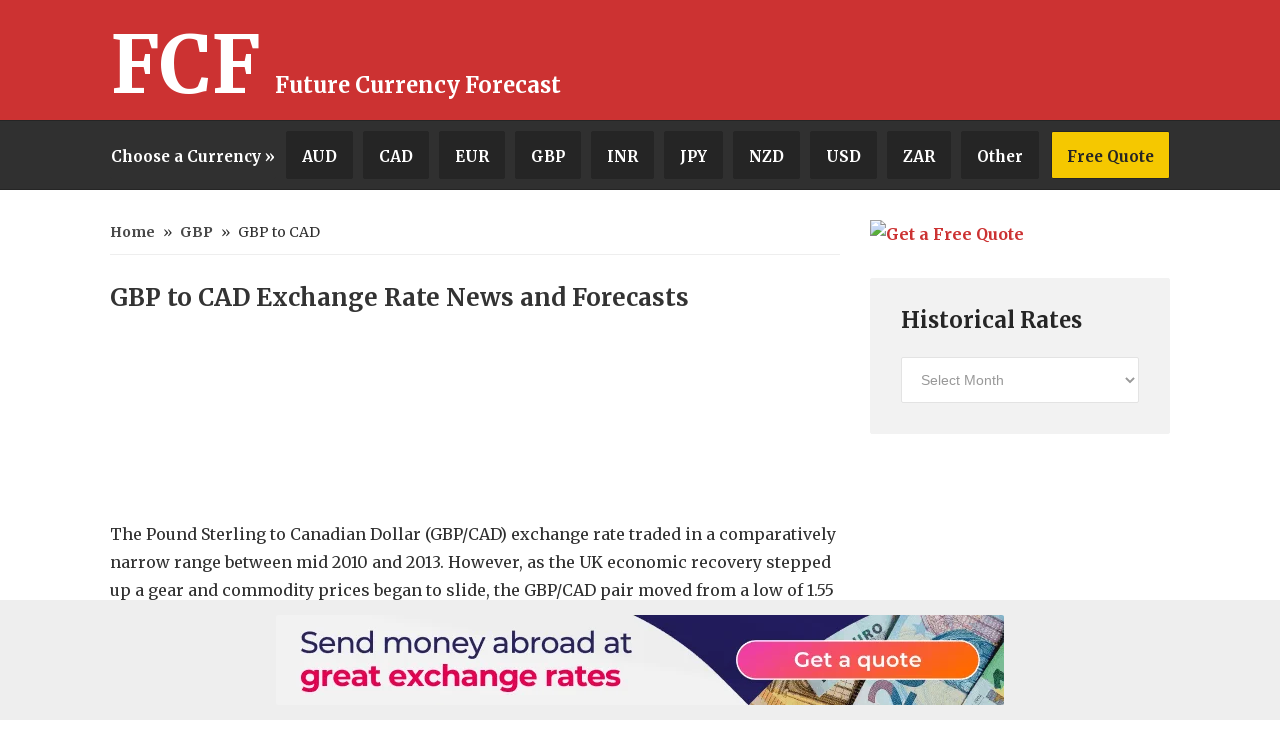

--- FILE ---
content_type: text/html; charset=UTF-8
request_url: https://www.futurecurrencyforecast.com/news/gbp/gbp-cad
body_size: 11940
content:

<!doctype html>
<html lang="en-GB">

<head>
	<meta http-equiv="Content-Type" content="text/html; charset=utf-8" />
	<meta http-equiv="X-UA-Compatible" content="IE=edge" />
	<meta charset="UTF-8">
	<meta name="viewport" content="width=device-width, initial-scale=1">
	<title>GBP to CAD &raquo;  Future Currency Forecast</title>
	<link href='//fonts.googleapis.com/css?family=Merriweather:400,300,700' rel='stylesheet' type='text/css'>
	<link rel="shortcut icon" href="https://www.futurecurrencyforecast.com/wp-content/themes/fcf/favicon.ico" type="image/x-icon" />
	<link rel="pingback" href="https://www.futurecurrencyforecast.com/xmlrpc.php" />
	<meta name='robots' content='max-image-preview:large' />
<link rel="alternate" type="application/rss+xml" title="Future Currency Forecast &raquo; Feed" href="https://www.futurecurrencyforecast.com/feed" />
<link rel="alternate" type="application/rss+xml" title="Future Currency Forecast &raquo; Comments Feed" href="https://www.futurecurrencyforecast.com/comments/feed" />
<link rel="alternate" type="application/rss+xml" title="Future Currency Forecast &raquo; GBP to CAD Category Feed" href="https://www.futurecurrencyforecast.com/news/gbp/gbp-cad/feed" />
<script type="text/javascript">
window._wpemojiSettings = {"baseUrl":"https:\/\/s.w.org\/images\/core\/emoji\/14.0.0\/72x72\/","ext":".png","svgUrl":"https:\/\/s.w.org\/images\/core\/emoji\/14.0.0\/svg\/","svgExt":".svg","source":{"concatemoji":"https:\/\/www.futurecurrencyforecast.com\/wp-includes\/js\/wp-emoji-release.min.js?ver=6.3.7"}};
/*! This file is auto-generated */
!function(i,n){var o,s,e;function c(e){try{var t={supportTests:e,timestamp:(new Date).valueOf()};sessionStorage.setItem(o,JSON.stringify(t))}catch(e){}}function p(e,t,n){e.clearRect(0,0,e.canvas.width,e.canvas.height),e.fillText(t,0,0);var t=new Uint32Array(e.getImageData(0,0,e.canvas.width,e.canvas.height).data),r=(e.clearRect(0,0,e.canvas.width,e.canvas.height),e.fillText(n,0,0),new Uint32Array(e.getImageData(0,0,e.canvas.width,e.canvas.height).data));return t.every(function(e,t){return e===r[t]})}function u(e,t,n){switch(t){case"flag":return n(e,"\ud83c\udff3\ufe0f\u200d\u26a7\ufe0f","\ud83c\udff3\ufe0f\u200b\u26a7\ufe0f")?!1:!n(e,"\ud83c\uddfa\ud83c\uddf3","\ud83c\uddfa\u200b\ud83c\uddf3")&&!n(e,"\ud83c\udff4\udb40\udc67\udb40\udc62\udb40\udc65\udb40\udc6e\udb40\udc67\udb40\udc7f","\ud83c\udff4\u200b\udb40\udc67\u200b\udb40\udc62\u200b\udb40\udc65\u200b\udb40\udc6e\u200b\udb40\udc67\u200b\udb40\udc7f");case"emoji":return!n(e,"\ud83e\udef1\ud83c\udffb\u200d\ud83e\udef2\ud83c\udfff","\ud83e\udef1\ud83c\udffb\u200b\ud83e\udef2\ud83c\udfff")}return!1}function f(e,t,n){var r="undefined"!=typeof WorkerGlobalScope&&self instanceof WorkerGlobalScope?new OffscreenCanvas(300,150):i.createElement("canvas"),a=r.getContext("2d",{willReadFrequently:!0}),o=(a.textBaseline="top",a.font="600 32px Arial",{});return e.forEach(function(e){o[e]=t(a,e,n)}),o}function t(e){var t=i.createElement("script");t.src=e,t.defer=!0,i.head.appendChild(t)}"undefined"!=typeof Promise&&(o="wpEmojiSettingsSupports",s=["flag","emoji"],n.supports={everything:!0,everythingExceptFlag:!0},e=new Promise(function(e){i.addEventListener("DOMContentLoaded",e,{once:!0})}),new Promise(function(t){var n=function(){try{var e=JSON.parse(sessionStorage.getItem(o));if("object"==typeof e&&"number"==typeof e.timestamp&&(new Date).valueOf()<e.timestamp+604800&&"object"==typeof e.supportTests)return e.supportTests}catch(e){}return null}();if(!n){if("undefined"!=typeof Worker&&"undefined"!=typeof OffscreenCanvas&&"undefined"!=typeof URL&&URL.createObjectURL&&"undefined"!=typeof Blob)try{var e="postMessage("+f.toString()+"("+[JSON.stringify(s),u.toString(),p.toString()].join(",")+"));",r=new Blob([e],{type:"text/javascript"}),a=new Worker(URL.createObjectURL(r),{name:"wpTestEmojiSupports"});return void(a.onmessage=function(e){c(n=e.data),a.terminate(),t(n)})}catch(e){}c(n=f(s,u,p))}t(n)}).then(function(e){for(var t in e)n.supports[t]=e[t],n.supports.everything=n.supports.everything&&n.supports[t],"flag"!==t&&(n.supports.everythingExceptFlag=n.supports.everythingExceptFlag&&n.supports[t]);n.supports.everythingExceptFlag=n.supports.everythingExceptFlag&&!n.supports.flag,n.DOMReady=!1,n.readyCallback=function(){n.DOMReady=!0}}).then(function(){return e}).then(function(){var e;n.supports.everything||(n.readyCallback(),(e=n.source||{}).concatemoji?t(e.concatemoji):e.wpemoji&&e.twemoji&&(t(e.twemoji),t(e.wpemoji)))}))}((window,document),window._wpemojiSettings);
</script>
<style type="text/css">
img.wp-smiley,
img.emoji {
	display: inline !important;
	border: none !important;
	box-shadow: none !important;
	height: 1em !important;
	width: 1em !important;
	margin: 0 0.07em !important;
	vertical-align: -0.1em !important;
	background: none !important;
	padding: 0 !important;
}
</style>
	<link rel='stylesheet' id='wp-block-library-css' href='https://www.futurecurrencyforecast.com/wp-includes/css/dist/block-library/style.min.css?ver=6.3.7' type='text/css' media='all' />
<style id='classic-theme-styles-inline-css' type='text/css'>
/*! This file is auto-generated */
.wp-block-button__link{color:#fff;background-color:#32373c;border-radius:9999px;box-shadow:none;text-decoration:none;padding:calc(.667em + 2px) calc(1.333em + 2px);font-size:1.125em}.wp-block-file__button{background:#32373c;color:#fff;text-decoration:none}
</style>
<style id='global-styles-inline-css' type='text/css'>
body{--wp--preset--color--black: #000000;--wp--preset--color--cyan-bluish-gray: #abb8c3;--wp--preset--color--white: #ffffff;--wp--preset--color--pale-pink: #f78da7;--wp--preset--color--vivid-red: #cf2e2e;--wp--preset--color--luminous-vivid-orange: #ff6900;--wp--preset--color--luminous-vivid-amber: #fcb900;--wp--preset--color--light-green-cyan: #7bdcb5;--wp--preset--color--vivid-green-cyan: #00d084;--wp--preset--color--pale-cyan-blue: #8ed1fc;--wp--preset--color--vivid-cyan-blue: #0693e3;--wp--preset--color--vivid-purple: #9b51e0;--wp--preset--gradient--vivid-cyan-blue-to-vivid-purple: linear-gradient(135deg,rgba(6,147,227,1) 0%,rgb(155,81,224) 100%);--wp--preset--gradient--light-green-cyan-to-vivid-green-cyan: linear-gradient(135deg,rgb(122,220,180) 0%,rgb(0,208,130) 100%);--wp--preset--gradient--luminous-vivid-amber-to-luminous-vivid-orange: linear-gradient(135deg,rgba(252,185,0,1) 0%,rgba(255,105,0,1) 100%);--wp--preset--gradient--luminous-vivid-orange-to-vivid-red: linear-gradient(135deg,rgba(255,105,0,1) 0%,rgb(207,46,46) 100%);--wp--preset--gradient--very-light-gray-to-cyan-bluish-gray: linear-gradient(135deg,rgb(238,238,238) 0%,rgb(169,184,195) 100%);--wp--preset--gradient--cool-to-warm-spectrum: linear-gradient(135deg,rgb(74,234,220) 0%,rgb(151,120,209) 20%,rgb(207,42,186) 40%,rgb(238,44,130) 60%,rgb(251,105,98) 80%,rgb(254,248,76) 100%);--wp--preset--gradient--blush-light-purple: linear-gradient(135deg,rgb(255,206,236) 0%,rgb(152,150,240) 100%);--wp--preset--gradient--blush-bordeaux: linear-gradient(135deg,rgb(254,205,165) 0%,rgb(254,45,45) 50%,rgb(107,0,62) 100%);--wp--preset--gradient--luminous-dusk: linear-gradient(135deg,rgb(255,203,112) 0%,rgb(199,81,192) 50%,rgb(65,88,208) 100%);--wp--preset--gradient--pale-ocean: linear-gradient(135deg,rgb(255,245,203) 0%,rgb(182,227,212) 50%,rgb(51,167,181) 100%);--wp--preset--gradient--electric-grass: linear-gradient(135deg,rgb(202,248,128) 0%,rgb(113,206,126) 100%);--wp--preset--gradient--midnight: linear-gradient(135deg,rgb(2,3,129) 0%,rgb(40,116,252) 100%);--wp--preset--font-size--small: 13px;--wp--preset--font-size--medium: 20px;--wp--preset--font-size--large: 36px;--wp--preset--font-size--x-large: 42px;--wp--preset--spacing--20: 0.44rem;--wp--preset--spacing--30: 0.67rem;--wp--preset--spacing--40: 1rem;--wp--preset--spacing--50: 1.5rem;--wp--preset--spacing--60: 2.25rem;--wp--preset--spacing--70: 3.38rem;--wp--preset--spacing--80: 5.06rem;--wp--preset--shadow--natural: 6px 6px 9px rgba(0, 0, 0, 0.2);--wp--preset--shadow--deep: 12px 12px 50px rgba(0, 0, 0, 0.4);--wp--preset--shadow--sharp: 6px 6px 0px rgba(0, 0, 0, 0.2);--wp--preset--shadow--outlined: 6px 6px 0px -3px rgba(255, 255, 255, 1), 6px 6px rgba(0, 0, 0, 1);--wp--preset--shadow--crisp: 6px 6px 0px rgba(0, 0, 0, 1);}:where(.is-layout-flex){gap: 0.5em;}:where(.is-layout-grid){gap: 0.5em;}body .is-layout-flow > .alignleft{float: left;margin-inline-start: 0;margin-inline-end: 2em;}body .is-layout-flow > .alignright{float: right;margin-inline-start: 2em;margin-inline-end: 0;}body .is-layout-flow > .aligncenter{margin-left: auto !important;margin-right: auto !important;}body .is-layout-constrained > .alignleft{float: left;margin-inline-start: 0;margin-inline-end: 2em;}body .is-layout-constrained > .alignright{float: right;margin-inline-start: 2em;margin-inline-end: 0;}body .is-layout-constrained > .aligncenter{margin-left: auto !important;margin-right: auto !important;}body .is-layout-constrained > :where(:not(.alignleft):not(.alignright):not(.alignfull)){max-width: var(--wp--style--global--content-size);margin-left: auto !important;margin-right: auto !important;}body .is-layout-constrained > .alignwide{max-width: var(--wp--style--global--wide-size);}body .is-layout-flex{display: flex;}body .is-layout-flex{flex-wrap: wrap;align-items: center;}body .is-layout-flex > *{margin: 0;}body .is-layout-grid{display: grid;}body .is-layout-grid > *{margin: 0;}:where(.wp-block-columns.is-layout-flex){gap: 2em;}:where(.wp-block-columns.is-layout-grid){gap: 2em;}:where(.wp-block-post-template.is-layout-flex){gap: 1.25em;}:where(.wp-block-post-template.is-layout-grid){gap: 1.25em;}.has-black-color{color: var(--wp--preset--color--black) !important;}.has-cyan-bluish-gray-color{color: var(--wp--preset--color--cyan-bluish-gray) !important;}.has-white-color{color: var(--wp--preset--color--white) !important;}.has-pale-pink-color{color: var(--wp--preset--color--pale-pink) !important;}.has-vivid-red-color{color: var(--wp--preset--color--vivid-red) !important;}.has-luminous-vivid-orange-color{color: var(--wp--preset--color--luminous-vivid-orange) !important;}.has-luminous-vivid-amber-color{color: var(--wp--preset--color--luminous-vivid-amber) !important;}.has-light-green-cyan-color{color: var(--wp--preset--color--light-green-cyan) !important;}.has-vivid-green-cyan-color{color: var(--wp--preset--color--vivid-green-cyan) !important;}.has-pale-cyan-blue-color{color: var(--wp--preset--color--pale-cyan-blue) !important;}.has-vivid-cyan-blue-color{color: var(--wp--preset--color--vivid-cyan-blue) !important;}.has-vivid-purple-color{color: var(--wp--preset--color--vivid-purple) !important;}.has-black-background-color{background-color: var(--wp--preset--color--black) !important;}.has-cyan-bluish-gray-background-color{background-color: var(--wp--preset--color--cyan-bluish-gray) !important;}.has-white-background-color{background-color: var(--wp--preset--color--white) !important;}.has-pale-pink-background-color{background-color: var(--wp--preset--color--pale-pink) !important;}.has-vivid-red-background-color{background-color: var(--wp--preset--color--vivid-red) !important;}.has-luminous-vivid-orange-background-color{background-color: var(--wp--preset--color--luminous-vivid-orange) !important;}.has-luminous-vivid-amber-background-color{background-color: var(--wp--preset--color--luminous-vivid-amber) !important;}.has-light-green-cyan-background-color{background-color: var(--wp--preset--color--light-green-cyan) !important;}.has-vivid-green-cyan-background-color{background-color: var(--wp--preset--color--vivid-green-cyan) !important;}.has-pale-cyan-blue-background-color{background-color: var(--wp--preset--color--pale-cyan-blue) !important;}.has-vivid-cyan-blue-background-color{background-color: var(--wp--preset--color--vivid-cyan-blue) !important;}.has-vivid-purple-background-color{background-color: var(--wp--preset--color--vivid-purple) !important;}.has-black-border-color{border-color: var(--wp--preset--color--black) !important;}.has-cyan-bluish-gray-border-color{border-color: var(--wp--preset--color--cyan-bluish-gray) !important;}.has-white-border-color{border-color: var(--wp--preset--color--white) !important;}.has-pale-pink-border-color{border-color: var(--wp--preset--color--pale-pink) !important;}.has-vivid-red-border-color{border-color: var(--wp--preset--color--vivid-red) !important;}.has-luminous-vivid-orange-border-color{border-color: var(--wp--preset--color--luminous-vivid-orange) !important;}.has-luminous-vivid-amber-border-color{border-color: var(--wp--preset--color--luminous-vivid-amber) !important;}.has-light-green-cyan-border-color{border-color: var(--wp--preset--color--light-green-cyan) !important;}.has-vivid-green-cyan-border-color{border-color: var(--wp--preset--color--vivid-green-cyan) !important;}.has-pale-cyan-blue-border-color{border-color: var(--wp--preset--color--pale-cyan-blue) !important;}.has-vivid-cyan-blue-border-color{border-color: var(--wp--preset--color--vivid-cyan-blue) !important;}.has-vivid-purple-border-color{border-color: var(--wp--preset--color--vivid-purple) !important;}.has-vivid-cyan-blue-to-vivid-purple-gradient-background{background: var(--wp--preset--gradient--vivid-cyan-blue-to-vivid-purple) !important;}.has-light-green-cyan-to-vivid-green-cyan-gradient-background{background: var(--wp--preset--gradient--light-green-cyan-to-vivid-green-cyan) !important;}.has-luminous-vivid-amber-to-luminous-vivid-orange-gradient-background{background: var(--wp--preset--gradient--luminous-vivid-amber-to-luminous-vivid-orange) !important;}.has-luminous-vivid-orange-to-vivid-red-gradient-background{background: var(--wp--preset--gradient--luminous-vivid-orange-to-vivid-red) !important;}.has-very-light-gray-to-cyan-bluish-gray-gradient-background{background: var(--wp--preset--gradient--very-light-gray-to-cyan-bluish-gray) !important;}.has-cool-to-warm-spectrum-gradient-background{background: var(--wp--preset--gradient--cool-to-warm-spectrum) !important;}.has-blush-light-purple-gradient-background{background: var(--wp--preset--gradient--blush-light-purple) !important;}.has-blush-bordeaux-gradient-background{background: var(--wp--preset--gradient--blush-bordeaux) !important;}.has-luminous-dusk-gradient-background{background: var(--wp--preset--gradient--luminous-dusk) !important;}.has-pale-ocean-gradient-background{background: var(--wp--preset--gradient--pale-ocean) !important;}.has-electric-grass-gradient-background{background: var(--wp--preset--gradient--electric-grass) !important;}.has-midnight-gradient-background{background: var(--wp--preset--gradient--midnight) !important;}.has-small-font-size{font-size: var(--wp--preset--font-size--small) !important;}.has-medium-font-size{font-size: var(--wp--preset--font-size--medium) !important;}.has-large-font-size{font-size: var(--wp--preset--font-size--large) !important;}.has-x-large-font-size{font-size: var(--wp--preset--font-size--x-large) !important;}
.wp-block-navigation a:where(:not(.wp-element-button)){color: inherit;}
:where(.wp-block-post-template.is-layout-flex){gap: 1.25em;}:where(.wp-block-post-template.is-layout-grid){gap: 1.25em;}
:where(.wp-block-columns.is-layout-flex){gap: 2em;}:where(.wp-block-columns.is-layout-grid){gap: 2em;}
.wp-block-pullquote{font-size: 1.5em;line-height: 1.6;}
</style>
<link rel='stylesheet' id='styling-css' href='https://www.futurecurrencyforecast.com/wp-content/themes/fcf/style.css?ver=1.0.0' type='text/css' media='all' />
<script type='text/javascript' src='https://www.futurecurrencyforecast.com/wp-includes/js/jquery/jquery.min.js?ver=3.7.0' id='jquery-core-js'></script>
<script type='text/javascript' src='https://www.futurecurrencyforecast.com/wp-includes/js/jquery/jquery-migrate.min.js?ver=3.4.1' id='jquery-migrate-js'></script>
<link rel="https://api.w.org/" href="https://www.futurecurrencyforecast.com/wp-json/" /><link rel="alternate" type="application/json" href="https://www.futurecurrencyforecast.com/wp-json/wp/v2/categories/151" /><link rel="EditURI" type="application/rsd+xml" title="RSD" href="https://www.futurecurrencyforecast.com/xmlrpc.php?rsd" />
<meta name="generator" content="WordPress 6.3.7" />
			<script src="//ajax.googleapis.com/ajax/libs/jquery/1.8.2/jquery.min.js"></script>
	<script>
		(function(i, s, o, g, r, a, m) {
			i['GoogleAnalyticsObject'] = r;
			i[r] = i[r] || function() {
				(i[r].q = i[r].q || []).push(arguments)
			}, i[r].l = 1 * new Date();
			a = s.createElement(o),
				m = s.getElementsByTagName(o)[0];
			a.async = 1;
			a.src = g;
			m.parentNode.insertBefore(a, m)
		})(window, document, 'script', '//www.google-analytics.com/analytics.js', 'ga');
		ga('create', 'UA-10463542-1', 'auto');
		ga('send', 'pageview');
	</script>
	<script>
		$(document).ready(function() {
			$('li#menu-item-33381 > a').attr('href', function() {
				return this.href + '&tool=FCF_NavLink_CatID151';
			});
		});
	</script>
	<style>
		.cwc-advertisement {
			margin-bottom: 10px;
			width: 100%;
		}

		iframe#transfer-banner {
			height: 160px;
			max-width: 730px;
			width: 100%;
		}

		@media (max-width: 447px) {
			iframe#transfer-banner {
				height: 375px;
			}
		}
	</style>
	<link rel="stylesheet" type="text/css" href="//assets.torfx.com/css/cookie-consent.css" />
	<script src="//assets.torfx.com/js/cookie-consent.js"></script>
	<script>
		window.addEventListener("load", function() {
			window.cookieconsent.initialise({
				"palette": {
					"popup": {
						"background": "#303030"
					},
					"button": {
						"background": "#cc3232",
						"text": "#ffffff"
					}
				},
				"theme": "classic",
				"content": {
					"message": "We use cookies to provide you with a better service. Continue browsing if you're happy with this and accept our",
					"dismiss": "x",
					"link": "Cookie Policy",
					"href": "https://www.futurecurrencyforecast.com/privacy-policy"
				},
				"position": "bottom-right"
			})
		});
	</script>
</head>

<body class="archive category category-gbp-cad category-151 chrome">
	<!-- begin .cwc-container -->
	<div id="container" class="cwc-container">
		<!-- begin .cwc-pusher -->
		<div class="cwc-pusher">
			<!-- begin .cwc-header -->
			<header class="cwc-header" role="banner" itemscope="itemscope" itemtype="https://schema.org/WPHeader">
				<div class="cwc-logo-search">
					<div class="cwc-row">
						<!-- begin .cwc-logo -->
						<div class="cwc-logo">
																								<h2 class="cwc-text" itemprop="headline"><a href="https://www.futurecurrencyforecast.com/" title="Future Currency Forecast">FCF</a></h2>
									<span class="cwc-description" itemprop="description">Future Currency Forecast</span>
																					</div>
						<!-- end .cwc-logo -->
						<!-- begin .cwc-header-search -->
						<section class="cwc-header-search">
							<script async src="//pagead2.googlesyndication.com/pagead/js/adsbygoogle.js"></script>
							<!-- AUDNEWS_HeaderAdvert -->
							<ins class="adsbygoogle" style="display:inline-block;width:468px;height:60px" data-ad-client="ca-pub-6690476626282524" data-ad-slot="4092124121"></ins>
							<script>
								(adsbygoogle = window.adsbygoogle || []).push({});
							</script>
							<!--< ? php get_search_form( true ); ?>-->
						</section>
						<!-- end .cwc-header-search -->
					</div>
				</div>
				<!-- end .cwc-logo-search -->
				<!-- begin .cwc-primary-menu -->
				<nav id="nav" class="cwc-primary-navigation navigation" role="navigation" itemscope="itemscope" itemtype="https://schema.org/SiteNavigationElement">
					<div class="cwc-row">
						<div class="menu-primary-container"><ul id="menu-primary" class="menu"><li id="menu-item-33370" class="choose-menu-item menu-item menu-item-type-custom menu-item-object-custom menu-item-33370"><a>Choose a Currency »</a></li>
<li id="menu-item-33374" class="menu-item menu-item-type-taxonomy menu-item-object-category menu-item-33374"><a href="https://www.futurecurrencyforecast.com/news/aud">AUD</a></li>
<li id="menu-item-33375" class="menu-item menu-item-type-taxonomy menu-item-object-category menu-item-33375"><a href="https://www.futurecurrencyforecast.com/news/cad">CAD</a></li>
<li id="menu-item-33372" class="menu-item menu-item-type-taxonomy menu-item-object-category menu-item-33372"><a href="https://www.futurecurrencyforecast.com/news/eur">EUR</a></li>
<li id="menu-item-33371" class="menu-item menu-item-type-taxonomy menu-item-object-category current-category-ancestor menu-item-33371"><a href="https://www.futurecurrencyforecast.com/news/gbp">GBP</a></li>
<li id="menu-item-33378" class="menu-item menu-item-type-taxonomy menu-item-object-category menu-item-33378"><a href="https://www.futurecurrencyforecast.com/news/inr">INR</a></li>
<li id="menu-item-33379" class="menu-item menu-item-type-taxonomy menu-item-object-category menu-item-33379"><a href="https://www.futurecurrencyforecast.com/news/jpy">JPY</a></li>
<li id="menu-item-33376" class="menu-item menu-item-type-taxonomy menu-item-object-category menu-item-33376"><a href="https://www.futurecurrencyforecast.com/news/nzd">NZD</a></li>
<li id="menu-item-33373" class="menu-item menu-item-type-taxonomy menu-item-object-category menu-item-33373"><a href="https://www.futurecurrencyforecast.com/news/usd">USD</a></li>
<li id="menu-item-33377" class="menu-item menu-item-type-taxonomy menu-item-object-category menu-item-33377"><a href="https://www.futurecurrencyforecast.com/news/zar">ZAR</a></li>
<li id="menu-item-33380" class="menu-item menu-item-type-taxonomy menu-item-object-category menu-item-33380"><a href="https://www.futurecurrencyforecast.com/news/other">Other</a></li>
<li id="menu-item-33381" class="right menu-item menu-item-type-custom menu-item-object-custom menu-item-33381"><a href="https://www.torfx.com/affiliate/quote?adloc=FutureCurrencyForecast&amp;tool=FCF_NavLink_Homepage">Free Quote</a></li></ul></div>					</div>
				</nav>
				<nav id="nav-mob">
					<div class="cwc-row">
						<div id="mobi-nav">
							<div id="nav-menu"><button id="mobi-menu-button">Show Menu</button></div>
						</div>
						<script type="text/javascript">
							$(document).ready(function() {
								$("#nav-mob").click(function() {
									$("#nav").slideToggle();
									if ($("#nav-menu").text() == "Show Menu") {
										$("#nav-menu").html("<button id='mobi-menu-button'>Close Menu</button>")
									} else {
										$("#nav-menu").html("<button id='mobi-menu-button'>Show Menu</button>")
									}
								});
							});
						</script>
					</div>
				</nav>
				<!-- end .cwc-primary-menu -->
			</header>
			<!-- end .cwc-header --><!-- begin .cwc-main -->
<div class="cwc-main">
	<div class="cwc-row">
		<!-- begin cwc-content -->
		<main class="cwc-content">
							<!-- begin .cwc-breadcrumbs -->
				<div class="cwc-breadcrumbs" xmlns:v="//rdf.data-vocabulary.org/#"> <span typeof="v:Breadcrumb"><a property="v:title" rel="v:url" href="https://www.futurecurrencyforecast.com">Home</a></span> <span class="sep">&raquo;</span> <span typeof="v:Breadcrumb"><a rel="v:url" property="v:title" href="https://www.futurecurrencyforecast.com/news/gbp">GBP</a> </span> <span class="sep">&raquo;</span> <span typeof="v:Breadcrumb"><span property="v:title" class="current">GBP to CAD</span></span></div>				<!-- end .cwc-breadcrumbs -->
				<!-- begin .cwc-archive-title" -->
				<div class="cwc-archive-title">
					<h1 class="page-title">
						GBP to CAD Exchange Rate News and Forecasts											</h1>
																<div class="cwc-advertisement">
							<iframe id="transfer-banner" src="//www.torfx.com/tools/banners/sending-money-abroad/index.php?adloc=FutureCurrencyForecast&CurrencySell=GBP&CurrencyBuy=CAD&amount_start=3&tool=FCF_ContentBanner_CatID151" frameborder="0" scrolling="no"></iframe>
						</div>
						<div class="cwc-category-description">
							<p>The Pound Sterling to Canadian Dollar (GBP/CAD) exchange rate traded in a comparatively narrow range between mid 2010 and 2013. However, as the UK economic recovery stepped up a gear and commodity prices began to slide, the GBP/CAD pair moved from a low of 1.55 Canadian Dollars to a high of 1.85 Canadian Dollars. </p>
<p>In the years ahead, any alterations in fiscal policy from the Bank of England (BoE) and Bank of Canada (BOC) are likely to have the most profound impact on the Pound Sterling to Canadian Dollar exchange rate. </p>
<p>Please find our latest Pound Sterling to Canadian Dollar (GBP/CAD) exchange rate news and up-to-date currency forecasts below.</p>
						</div>
														</div>
				<!-- end .cwc-archive-title" -->
				<!-- begin .hentry -->
<article id="post-50636" class="cwc-homepage-1 post-50636 post type-post status-publish format-standard has-post-thumbnail hentry category-gbp category-gbp-cad tag-bank-of-canada tag-boc tag-cad tag-canadian-dollar tag-cbi tag-currency-exchange tag-exchange-rates tag-forecast tag-gbp tag-pound tag-uk-retail-sales" itemscope="itemscope" itemtype="https://schema.org/Article">
	<!-- begin .featured-image -->
	<div class="featured-image">
		<a href="https://www.futurecurrencyforecast.com/will-gbp-cad-climb-on-bank-of-canada-interest-rate-hike-50636" title="Will GBP/CAD Climb on Bank of Canada Interest Rate Hike?"><img width="200" height="79" src="https://www.futurecurrencyforecast.com/wp-content/uploads/2014/11/cad-exchange-rate-forecast-5.jpg" class="attachment-cwc-homepage-1 size-cwc-homepage-1 wp-post-image" alt="Canadian Dollar Exchange Rate Forecast" decoding="async" itemprop="image" srcset="https://www.futurecurrencyforecast.com/wp-content/uploads/2014/11/cad-exchange-rate-forecast-5.jpg 630w, https://www.futurecurrencyforecast.com/wp-content/uploads/2014/11/cad-exchange-rate-forecast-5-300x119.jpg 300w" sizes="(max-width: 200px) 100vw, 200px" /></a>	</div>
	<!-- end .featured-image -->
	<!-- begin .cwc-post-right -->
	<div class="cwc-post-right">
		<!-- begin .entry-header -->
		<header class="entry-header">
			<h2 class="entry-title" itemprop="headline"><a href="https://www.futurecurrencyforecast.com/will-gbp-cad-climb-on-bank-of-canada-interest-rate-hike-50636" rel="bookmark" title="Will GBP/CAD Climb on Bank of Canada Interest Rate Hike?">Will GBP/CAD Climb on Bank of Canada Interest Rate Hike?</a></h2>
		</header>
		<!-- end .entry-header -->
		<!-- begin .entry-content -->
		<section class="entry-content" itemprop="text">
			<p class="cwc-front-text">Pound Canadian Dollar (GBP/CAD) Exchange Rate Falls as Investors Await BoC Interest Rate Decision The...</p>
			<div class="entry-meta">
				<div class="entry-author hidden">by <span class="vcard author" itemprop="author" itemscope="itemscope" itemtype="https://schema.org/Person"><a class="fn" rel="author" itemprop="url" href="https://www.futurecurrencyforecast.com/author/john-mulchey"><span itemprop="name">John Mulcahey</span></a></span></div>
				<div class="entry-time">on <span><time class="updated" datetime="2023-01-25T10:26:12+00:00" itemprop="datePublished">January 25, 2023</time></span></div>
				<div class="entry-category">in <span><a href="https://www.futurecurrencyforecast.com/news/gbp" rel="category tag">GBP</a>, <a href="https://www.futurecurrencyforecast.com/news/gbp/gbp-cad" rel="category tag">GBP to CAD</a></span></div>
			</div>
		</section>
		<!-- end .entry-content -->
	</div>
	<!-- end .cwc-post-right -->
</article>
<!-- end .hentry -->
<!-- begin .hentry -->
<article id="post-50558" class="cwc-homepage-1 post-50558 post type-post status-publish format-standard has-post-thumbnail hentry category-gbp-cad tag-cad tag-canadian-dollar tag-currency-exchange tag-exchange-rates tag-gbp tag-pound tag-pound-sterling" itemscope="itemscope" itemtype="https://schema.org/Article">
	<!-- begin .featured-image -->
	<div class="featured-image">
		<a href="https://www.futurecurrencyforecast.com/pound-canadian-dollar-gbp-cad-exchange-rate-to-tumble-on-cost-of-living-squeeze-50558" title="Pound Canadian Dollar (GBP/CAD) Exchange Rate to Tumble on Cost-of-Living Squeeze?"><img width="200" height="110" src="https://www.futurecurrencyforecast.com/wp-content/uploads/2014/12/canadian-dollar-currency-forecast-4.jpg" class="attachment-cwc-homepage-1 size-cwc-homepage-1 wp-post-image" alt="Pound Canadian Dollar exchange rate forecast" decoding="async" itemprop="image" srcset="https://www.futurecurrencyforecast.com/wp-content/uploads/2014/12/canadian-dollar-currency-forecast-4.jpg 730w, https://www.futurecurrencyforecast.com/wp-content/uploads/2014/12/canadian-dollar-currency-forecast-4-300x164.jpg 300w" sizes="(max-width: 200px) 100vw, 200px" /></a>	</div>
	<!-- end .featured-image -->
	<!-- begin .cwc-post-right -->
	<div class="cwc-post-right">
		<!-- begin .entry-header -->
		<header class="entry-header">
			<h2 class="entry-title" itemprop="headline"><a href="https://www.futurecurrencyforecast.com/pound-canadian-dollar-gbp-cad-exchange-rate-to-tumble-on-cost-of-living-squeeze-50558" rel="bookmark" title="Pound Canadian Dollar (GBP/CAD) Exchange Rate to Tumble on Cost-of-Living Squeeze?">Pound Canadian Dollar (GBP/CAD) Exchange Rate to Tumble on Cost-of-Living Squeeze?</a></h2>
		</header>
		<!-- end .entry-header -->
		<!-- begin .entry-content -->
		<section class="entry-content" itemprop="text">
			<p class="cwc-front-text">GBP/CAD Exchange Rate Wavers as Cost-of-Living Crisis Sours Black Friday The Pound Canadian Dollar (GBP/CAD)...</p>
			<div class="entry-meta">
				<div class="entry-author hidden">by <span class="vcard author" itemprop="author" itemscope="itemscope" itemtype="https://schema.org/Person"><a class="fn" rel="author" itemprop="url" href="https://www.futurecurrencyforecast.com/author/danny-tingle"><span itemprop="name">Danny Tingle</span></a></span></div>
				<div class="entry-time">on <span><time class="updated" datetime="2022-11-25T13:02:33+00:00" itemprop="datePublished">November 25, 2022</time></span></div>
				<div class="entry-category">in <span><a href="https://www.futurecurrencyforecast.com/news/gbp/gbp-cad" rel="category tag">GBP to CAD</a></span></div>
			</div>
		</section>
		<!-- end .entry-content -->
	</div>
	<!-- end .cwc-post-right -->
</article>
<!-- end .hentry -->
<!-- begin .hentry -->
<article id="post-50482" class="cwc-homepage-1 post-50482 post type-post status-publish format-standard has-post-thumbnail hentry category-gbp-cad tag-cad tag-canadian-dollar tag-chancellor-kwasi-kwarteng tag-energy-shortages tag-gbp tag-oil-prices tag-opec-2 tag-pound" itemscope="itemscope" itemtype="https://schema.org/Article">
	<!-- begin .featured-image -->
	<div class="featured-image">
		<a href="https://www.futurecurrencyforecast.com/gbp-cad-exchange-rate-to-retain-upside-as-mini-budget-comes-under-pressure-50482" title="GBP/CAD Exchange Rate to Retain Upside as Mini Budget Comes Under Pressure?"><img width="200" height="155" src="https://www.futurecurrencyforecast.com/wp-content/uploads/10-Pound-Note-200x155.jpg" class="attachment-cwc-homepage-1 size-cwc-homepage-1 wp-post-image" alt="GBP" decoding="async" itemprop="image" srcset="https://www.futurecurrencyforecast.com/wp-content/uploads/10-Pound-Note-200x155.jpg 200w, https://www.futurecurrencyforecast.com/wp-content/uploads/10-Pound-Note-90x70.jpg 90w" sizes="(max-width: 200px) 100vw, 200px" /></a>	</div>
	<!-- end .featured-image -->
	<!-- begin .cwc-post-right -->
	<div class="cwc-post-right">
		<!-- begin .entry-header -->
		<header class="entry-header">
			<h2 class="entry-title" itemprop="headline"><a href="https://www.futurecurrencyforecast.com/gbp-cad-exchange-rate-to-retain-upside-as-mini-budget-comes-under-pressure-50482" rel="bookmark" title="GBP/CAD Exchange Rate to Retain Upside as Mini Budget Comes Under Pressure?"><strong>GBP/CAD Exchange Rate to Retain Upside as Mini Budget Comes Under Pressure?</strong></a></h2>
		</header>
		<!-- end .entry-header -->
		<!-- begin .entry-content -->
		<section class="entry-content" itemprop="text">
			<p class="cwc-front-text">GBP/CAD Exchange Rate Sees Uptick as Kwarteng Meets with IMF The Pound Canadian Dollar (GBP/CAD)...</p>
			<div class="entry-meta">
				<div class="entry-author hidden">by <span class="vcard author" itemprop="author" itemscope="itemscope" itemtype="https://schema.org/Person"><a class="fn" rel="author" itemprop="url" href="https://www.futurecurrencyforecast.com/author/lauren-coulson"><span itemprop="name">Lauren Coulson</span></a></span></div>
				<div class="entry-time">on <span><time class="updated" datetime="2022-10-13T10:07:44+00:00" itemprop="datePublished">October 13, 2022</time></span></div>
				<div class="entry-category">in <span><a href="https://www.futurecurrencyforecast.com/news/gbp/gbp-cad" rel="category tag">GBP to CAD</a></span></div>
			</div>
		</section>
		<!-- end .entry-content -->
	</div>
	<!-- end .cwc-post-right -->
</article>
<!-- end .hentry -->
<!-- begin .hentry -->
<article id="post-50472" class="cwc-homepage-1 post-50472 post type-post status-publish format-standard has-post-thumbnail hentry category-gbp-cad tag-cad tag-canadian-dollar tag-currency-exchange tag-exchange-rates tag-forecast tag-gbp tag-pound tag-pound-sterling" itemscope="itemscope" itemtype="https://schema.org/Article">
	<!-- begin .featured-image -->
	<div class="featured-image">
		<a href="https://www.futurecurrencyforecast.com/pound-canadian-dollar-gbp-cad-exchange-rate-to-plunge-on-opec-oil-output-cut-50472" title="Pound Canadian Dollar (GBP/CAD) Exchange Rate to Plunge on OPEC+ Oil Output Cut?"><img width="200" height="110" src="https://www.futurecurrencyforecast.com/wp-content/uploads/2014/12/canadian-dollar-currency-forecast-4.jpg" class="attachment-cwc-homepage-1 size-cwc-homepage-1 wp-post-image" alt="Pound Canadian Dollar exchange rate forecast" decoding="async" itemprop="image" loading="lazy" srcset="https://www.futurecurrencyforecast.com/wp-content/uploads/2014/12/canadian-dollar-currency-forecast-4.jpg 730w, https://www.futurecurrencyforecast.com/wp-content/uploads/2014/12/canadian-dollar-currency-forecast-4-300x164.jpg 300w" sizes="(max-width: 200px) 100vw, 200px" /></a>	</div>
	<!-- end .featured-image -->
	<!-- begin .cwc-post-right -->
	<div class="cwc-post-right">
		<!-- begin .entry-header -->
		<header class="entry-header">
			<h2 class="entry-title" itemprop="headline"><a href="https://www.futurecurrencyforecast.com/pound-canadian-dollar-gbp-cad-exchange-rate-to-plunge-on-opec-oil-output-cut-50472" rel="bookmark" title="Pound Canadian Dollar (GBP/CAD) Exchange Rate to Plunge on OPEC+ Oil Output Cut?">Pound Canadian Dollar (GBP/CAD) Exchange Rate to Plunge on OPEC+ Oil Output Cut?</a></h2>
		</header>
		<!-- end .entry-header -->
		<!-- begin .entry-content -->
		<section class="entry-content" itemprop="text">
			<p class="cwc-front-text">GBP/CAD Exchange Rate Softens as Oil Hits Three-Week High The Pound Canadian Dollar (GBP/CAD) exchange...</p>
			<div class="entry-meta">
				<div class="entry-author hidden">by <span class="vcard author" itemprop="author" itemscope="itemscope" itemtype="https://schema.org/Person"><a class="fn" rel="author" itemprop="url" href="https://www.futurecurrencyforecast.com/author/danny-tingle"><span itemprop="name">Danny Tingle</span></a></span></div>
				<div class="entry-time">on <span><time class="updated" datetime="2022-10-06T14:23:57+00:00" itemprop="datePublished">October 6, 2022</time></span></div>
				<div class="entry-category">in <span><a href="https://www.futurecurrencyforecast.com/news/gbp/gbp-cad" rel="category tag">GBP to CAD</a></span></div>
			</div>
		</section>
		<!-- end .entry-content -->
	</div>
	<!-- end .cwc-post-right -->
</article>
<!-- end .hentry -->
<!-- begin .hentry -->
<article id="post-50292" class="cwc-homepage-1 post-50292 post type-post status-publish format-standard has-post-thumbnail hentry category-gbp-cad tag-cad tag-canadian-dollar tag-gbp tag-gbpcad tag-oil-prices tag-pound" itemscope="itemscope" itemtype="https://schema.org/Article">
	<!-- begin .featured-image -->
	<div class="featured-image">
		<a href="https://www.futurecurrencyforecast.com/pound-canadian-dollar-gbp-cad-exchange-rate-slips-ahead-of-boc-decision-50292" title="Pound Canadian Dollar (GBP/CAD) Exchange Rate Slips ahead of BoC Decision"><img width="200" height="110" src="https://www.futurecurrencyforecast.com/wp-content/uploads/2014/12/canadian-dollar-currency-forecast-2.jpg" class="attachment-cwc-homepage-1 size-cwc-homepage-1 wp-post-image" alt="Canadian Dollar Currency Forecast" decoding="async" itemprop="image" loading="lazy" srcset="https://www.futurecurrencyforecast.com/wp-content/uploads/2014/12/canadian-dollar-currency-forecast-2.jpg 730w, https://www.futurecurrencyforecast.com/wp-content/uploads/2014/12/canadian-dollar-currency-forecast-2-300x164.jpg 300w" sizes="(max-width: 200px) 100vw, 200px" /></a>	</div>
	<!-- end .featured-image -->
	<!-- begin .cwc-post-right -->
	<div class="cwc-post-right">
		<!-- begin .entry-header -->
		<header class="entry-header">
			<h2 class="entry-title" itemprop="headline"><a href="https://www.futurecurrencyforecast.com/pound-canadian-dollar-gbp-cad-exchange-rate-slips-ahead-of-boc-decision-50292" rel="bookmark" title="Pound Canadian Dollar (GBP/CAD) Exchange Rate Slips ahead of BoC Decision">Pound Canadian Dollar (GBP/CAD) Exchange Rate Slips ahead of BoC Decision</a></h2>
		</header>
		<!-- end .entry-header -->
		<!-- begin .entry-content -->
		<section class="entry-content" itemprop="text">
			<p class="cwc-front-text">Pound Canadian Dollar (GBP/CAD) Exchange Rate Falls on UK Concerns and Rising Oil  The Pound Canadian...</p>
			<div class="entry-meta">
				<div class="entry-author hidden">by <span class="vcard author" itemprop="author" itemscope="itemscope" itemtype="https://schema.org/Person"><a class="fn" rel="author" itemprop="url" href="https://www.futurecurrencyforecast.com/author/samuel-birnie"><span itemprop="name">Samuel Birnie</span></a></span></div>
				<div class="entry-time">on <span><time class="updated" datetime="2022-06-01T09:55:40+00:00" itemprop="datePublished">June 1, 2022</time></span></div>
				<div class="entry-category">in <span><a href="https://www.futurecurrencyforecast.com/news/gbp/gbp-cad" rel="category tag">GBP to CAD</a></span></div>
			</div>
		</section>
		<!-- end .entry-content -->
	</div>
	<!-- end .cwc-post-right -->
</article>
<!-- end .hentry -->
<!-- begin .hentry -->
<article id="post-49977" class="cwc-homepage-1 post-49977 post type-post status-publish format-standard has-post-thumbnail hentry category-gbp category-gbp-cad tag-cad tag-cad-gbp tag-canadian-dollar tag-economy tag-exchange-rate tag-forecast tag-gbpcad tag-outlook tag-pound" itemscope="itemscope" itemtype="https://schema.org/Article">
	<!-- begin .featured-image -->
	<div class="featured-image">
		<a href="https://www.futurecurrencyforecast.com/pound-canadian-dollar-gbp-cad-exchange-rate-steady-as-uk-unemployment-falls-in-june-49977" title="Pound Canadian Dollar (GBP/CAD) Exchange Rate Steady as UK Unemployment Falls in June"><img width="200" height="110" src="https://www.futurecurrencyforecast.com/wp-content/uploads/2014/12/canadian-dollar-currency-forecast-1.jpg" class="attachment-cwc-homepage-1 size-cwc-homepage-1 wp-post-image" alt="Canadian Dollar Currency Forecast" decoding="async" itemprop="image" loading="lazy" srcset="https://www.futurecurrencyforecast.com/wp-content/uploads/2014/12/canadian-dollar-currency-forecast-1.jpg 730w, https://www.futurecurrencyforecast.com/wp-content/uploads/2014/12/canadian-dollar-currency-forecast-1-300x164.jpg 300w" sizes="(max-width: 200px) 100vw, 200px" /></a>	</div>
	<!-- end .featured-image -->
	<!-- begin .cwc-post-right -->
	<div class="cwc-post-right">
		<!-- begin .entry-header -->
		<header class="entry-header">
			<h2 class="entry-title" itemprop="headline"><a href="https://www.futurecurrencyforecast.com/pound-canadian-dollar-gbp-cad-exchange-rate-steady-as-uk-unemployment-falls-in-june-49977" rel="bookmark" title="Pound Canadian Dollar (GBP/CAD) Exchange Rate Steady as UK Unemployment Falls in June">Pound Canadian Dollar (GBP/CAD) Exchange Rate Steady as UK Unemployment Falls in June</a></h2>
		</header>
		<!-- end .entry-header -->
		<!-- begin .entry-content -->
		<section class="entry-content" itemprop="text">
			<p class="cwc-front-text">GBP/CAD Exchange Rate Rangebound, UK Joblessness Slides The Pound Canadian Dollar (GBP/CAD) exchange rate held...</p>
			<div class="entry-meta">
				<div class="entry-author hidden">by <span class="vcard author" itemprop="author" itemscope="itemscope" itemtype="https://schema.org/Person"><a class="fn" rel="author" itemprop="url" href="https://www.futurecurrencyforecast.com/author/david-moore"><span itemprop="name">David Moore</span></a></span></div>
				<div class="entry-time">on <span><time class="updated" datetime="2021-08-17T12:54:30+00:00" itemprop="datePublished">August 17, 2021</time></span></div>
				<div class="entry-category">in <span><a href="https://www.futurecurrencyforecast.com/news/gbp" rel="category tag">GBP</a>, <a href="https://www.futurecurrencyforecast.com/news/gbp/gbp-cad" rel="category tag">GBP to CAD</a></span></div>
			</div>
		</section>
		<!-- end .entry-content -->
	</div>
	<!-- end .cwc-post-right -->
</article>
<!-- end .hentry -->
<!-- begin .hentry -->
<article id="post-49970" class="cwc-homepage-1 post-49970 post type-post status-publish format-standard has-post-thumbnail hentry category-gbp category-gbp-cad tag-cad tag-canadian-dollar tag-economy tag-forecast tag-gbp tag-gdp tag-oil-prices tag-pound" itemscope="itemscope" itemtype="https://schema.org/Article">
	<!-- begin .featured-image -->
	<div class="featured-image">
		<a href="https://www.futurecurrencyforecast.com/pound-canadian-dollar-gbp-cad-exchange-rate-rangebound-as-oil-prices-steadily-recovery-49970" title="Pound Canadian Dollar (GBP/CAD) Exchange Rate Rangebound as Oil Prices Steadily Recovery"><img width="200" height="110" src="https://www.futurecurrencyforecast.com/wp-content/uploads/2014/12/canadian-dollar-currency-forecast-1.jpg" class="attachment-cwc-homepage-1 size-cwc-homepage-1 wp-post-image" alt="Canadian Dollar Currency Forecast" decoding="async" itemprop="image" loading="lazy" srcset="https://www.futurecurrencyforecast.com/wp-content/uploads/2014/12/canadian-dollar-currency-forecast-1.jpg 730w, https://www.futurecurrencyforecast.com/wp-content/uploads/2014/12/canadian-dollar-currency-forecast-1-300x164.jpg 300w" sizes="(max-width: 200px) 100vw, 200px" /></a>	</div>
	<!-- end .featured-image -->
	<!-- begin .cwc-post-right -->
	<div class="cwc-post-right">
		<!-- begin .entry-header -->
		<header class="entry-header">
			<h2 class="entry-title" itemprop="headline"><a href="https://www.futurecurrencyforecast.com/pound-canadian-dollar-gbp-cad-exchange-rate-rangebound-as-oil-prices-steadily-recovery-49970" rel="bookmark" title="Pound Canadian Dollar (GBP/CAD) Exchange Rate Rangebound as Oil Prices Steadily Recovery">Pound Canadian Dollar (GBP/CAD) Exchange Rate Rangebound as Oil Prices Steadily Recovery</a></h2>
		</header>
		<!-- end .entry-header -->
		<!-- begin .entry-content -->
		<section class="entry-content" itemprop="text">
			<p class="cwc-front-text">GBP/CAD Exchange Rate Steady, Rising Oil Prices Fail to Boost Canadian Dollar The Pound Canadian...</p>
			<div class="entry-meta">
				<div class="entry-author hidden">by <span class="vcard author" itemprop="author" itemscope="itemscope" itemtype="https://schema.org/Person"><a class="fn" rel="author" itemprop="url" href="https://www.futurecurrencyforecast.com/author/david-moore"><span itemprop="name">David Moore</span></a></span></div>
				<div class="entry-time">on <span><time class="updated" datetime="2021-08-11T15:22:21+00:00" itemprop="datePublished">August 11, 2021</time></span></div>
				<div class="entry-category">in <span><a href="https://www.futurecurrencyforecast.com/news/gbp" rel="category tag">GBP</a>, <a href="https://www.futurecurrencyforecast.com/news/gbp/gbp-cad" rel="category tag">GBP to CAD</a></span></div>
			</div>
		</section>
		<!-- end .entry-content -->
	</div>
	<!-- end .cwc-post-right -->
</article>
<!-- end .hentry -->
<!-- begin .hentry -->
<article id="post-49870" class="cwc-homepage-1 post-49870 post type-post status-publish format-standard has-post-thumbnail hentry category-gbp-cad tag-bank-of-england tag-boe tag-cad tag-canadian-dollar tag-currency tag-exchange tag-exchange-rate tag-gbp tag-loonie tag-pound tag-sterling" itemscope="itemscope" itemtype="https://schema.org/Article">
	<!-- begin .featured-image -->
	<div class="featured-image">
		<a href="https://www.futurecurrencyforecast.com/gbp-cad-exchange-rate-faces-additional-pressure-as-oil-prices-rise-49870" title="GBP/CAD Exchange Rate Faces Additional Pressure as Oil Prices Rise"><img width="200" height="155" src="https://www.futurecurrencyforecast.com/wp-content/uploads/British-currency-200x155.jpg" class="attachment-cwc-homepage-1 size-cwc-homepage-1 wp-post-image" alt="Pound coins on top of banknotes" decoding="async" itemprop="image" loading="lazy" srcset="https://www.futurecurrencyforecast.com/wp-content/uploads/British-currency-200x155.jpg 200w, https://www.futurecurrencyforecast.com/wp-content/uploads/British-currency-90x70.jpg 90w" sizes="(max-width: 200px) 100vw, 200px" /></a>	</div>
	<!-- end .featured-image -->
	<!-- begin .cwc-post-right -->
	<div class="cwc-post-right">
		<!-- begin .entry-header -->
		<header class="entry-header">
			<h2 class="entry-title" itemprop="headline"><a href="https://www.futurecurrencyforecast.com/gbp-cad-exchange-rate-faces-additional-pressure-as-oil-prices-rise-49870" rel="bookmark" title="GBP/CAD Exchange Rate Faces Additional Pressure as Oil Prices Rise">GBP/CAD Exchange Rate Faces Additional Pressure as Oil Prices Rise</a></h2>
		</header>
		<!-- end .entry-header -->
		<!-- begin .entry-content -->
		<section class="entry-content" itemprop="text">
			<p class="cwc-front-text">GBP/CAD Exchange Rate Weakens as Crude Prices Strengthen The Pound (GBP) fell against the Canadian...</p>
			<div class="entry-meta">
				<div class="entry-author hidden">by <span class="vcard author" itemprop="author" itemscope="itemscope" itemtype="https://schema.org/Person"><a class="fn" rel="author" itemprop="url" href="https://www.futurecurrencyforecast.com/author/olivia-evershed"><span itemprop="name">Olivia Evershed</span></a></span></div>
				<div class="entry-time">on <span><time class="updated" datetime="2021-06-25T12:04:58+00:00" itemprop="datePublished">June 25, 2021</time></span></div>
				<div class="entry-category">in <span><a href="https://www.futurecurrencyforecast.com/news/gbp/gbp-cad" rel="category tag">GBP to CAD</a></span></div>
			</div>
		</section>
		<!-- end .entry-content -->
	</div>
	<!-- end .cwc-post-right -->
</article>
<!-- end .hentry -->
<!-- begin .hentry -->
<article id="post-49849" class="cwc-homepage-1 post-49849 post type-post status-publish format-standard has-post-thumbnail hentry category-cad category-gbp category-gbp-cad tag-cad tag-canadian-dollar tag-coronavirus tag-covid-19 tag-exchange-rate tag-forecast tag-oil-prices tag-outlook tag-pound tag-retail-sales" itemscope="itemscope" itemtype="https://schema.org/Article">
	<!-- begin .featured-image -->
	<div class="featured-image">
		<a href="https://www.futurecurrencyforecast.com/pound-canadian-dollar-exchange-rate-edges-higher-as-strong-us-dollar-undermines-loonie-49849" title="Pound Canadian Dollar Exchange Rate Edges Higher as Strong US Dollar Undermines ‘Loonie’"><img width="200" height="79" src="https://www.futurecurrencyforecast.com/wp-content/uploads/2014/09/canadian-dollar-3.jpg" class="attachment-cwc-homepage-1 size-cwc-homepage-1 wp-post-image" alt="" decoding="async" itemprop="image" loading="lazy" srcset="https://www.futurecurrencyforecast.com/wp-content/uploads/2014/09/canadian-dollar-3.jpg 630w, https://www.futurecurrencyforecast.com/wp-content/uploads/2014/09/canadian-dollar-3-300x119.jpg 300w" sizes="(max-width: 200px) 100vw, 200px" /></a>	</div>
	<!-- end .featured-image -->
	<!-- begin .cwc-post-right -->
	<div class="cwc-post-right">
		<!-- begin .entry-header -->
		<header class="entry-header">
			<h2 class="entry-title" itemprop="headline"><a href="https://www.futurecurrencyforecast.com/pound-canadian-dollar-exchange-rate-edges-higher-as-strong-us-dollar-undermines-loonie-49849" rel="bookmark" title="Pound Canadian Dollar Exchange Rate Edges Higher as Strong US Dollar Undermines ‘Loonie’">Pound Canadian Dollar Exchange Rate Edges Higher as Strong US Dollar Undermines ‘Loonie’</a></h2>
		</header>
		<!-- end .entry-header -->
		<!-- begin .entry-content -->
		<section class="entry-content" itemprop="text">
			<p class="cwc-front-text">GBP/CAD Exchange Rate Rises Despite Multi-Year High Oil Prices The Pound Canadian Dollar exchange rate...</p>
			<div class="entry-meta">
				<div class="entry-author hidden">by <span class="vcard author" itemprop="author" itemscope="itemscope" itemtype="https://schema.org/Person"><a class="fn" rel="author" itemprop="url" href="https://www.futurecurrencyforecast.com/author/david-moore"><span itemprop="name">David Moore</span></a></span></div>
				<div class="entry-time">on <span><time class="updated" datetime="2021-06-17T13:23:06+00:00" itemprop="datePublished">June 17, 2021</time></span></div>
				<div class="entry-category">in <span><a href="https://www.futurecurrencyforecast.com/news/cad" rel="category tag">CAD</a>, <a href="https://www.futurecurrencyforecast.com/news/gbp" rel="category tag">GBP</a>, <a href="https://www.futurecurrencyforecast.com/news/gbp/gbp-cad" rel="category tag">GBP to CAD</a></span></div>
			</div>
		</section>
		<!-- end .entry-content -->
	</div>
	<!-- end .cwc-post-right -->
</article>
<!-- end .hentry -->
<!-- begin .hentry -->
<article id="post-49709" class="cwc-homepage-1 post-49709 post type-post status-publish format-standard has-post-thumbnail hentry category-cad category-cad-gbp category-gbp category-gbp-cad tag-cad tag-canadian-dollar tag-coronavirus tag-exchange-rate-news tag-gbp tag-pound tag-retail-sales" itemscope="itemscope" itemtype="https://schema.org/Article">
	<!-- begin .featured-image -->
	<div class="featured-image">
		<a href="https://www.futurecurrencyforecast.com/pound-canadian-dollar-exchange-rate-weakens-following-boc-comments-49709" title="Pound Canadian Dollar Exchange Rate Weakens Following BoC Comments"><img width="200" height="110" src="https://www.futurecurrencyforecast.com/wp-content/uploads/2014/12/canadian-dollar-currency-forecast-4.jpg" class="attachment-cwc-homepage-1 size-cwc-homepage-1 wp-post-image" alt="Pound Canadian Dollar exchange rate forecast" decoding="async" itemprop="image" loading="lazy" srcset="https://www.futurecurrencyforecast.com/wp-content/uploads/2014/12/canadian-dollar-currency-forecast-4.jpg 730w, https://www.futurecurrencyforecast.com/wp-content/uploads/2014/12/canadian-dollar-currency-forecast-4-300x164.jpg 300w" sizes="(max-width: 200px) 100vw, 200px" /></a>	</div>
	<!-- end .featured-image -->
	<!-- begin .cwc-post-right -->
	<div class="cwc-post-right">
		<!-- begin .entry-header -->
		<header class="entry-header">
			<h2 class="entry-title" itemprop="headline"><a href="https://www.futurecurrencyforecast.com/pound-canadian-dollar-exchange-rate-weakens-following-boc-comments-49709" rel="bookmark" title="Pound Canadian Dollar Exchange Rate Weakens Following BoC Comments">Pound Canadian Dollar Exchange Rate Weakens Following BoC Comments</a></h2>
		</header>
		<!-- end .entry-header -->
		<!-- begin .entry-content -->
		<section class="entry-content" itemprop="text">
			<p class="cwc-front-text">The Pound to Canadian Dollar (GBP/CAD) exchange rate has remained under pressure today following the...</p>
			<div class="entry-meta">
				<div class="entry-author hidden">by <span class="vcard author" itemprop="author" itemscope="itemscope" itemtype="https://schema.org/Person"><a class="fn" rel="author" itemprop="url" href="https://www.futurecurrencyforecast.com/author/georgina"><span itemprop="name">Georgina Clissold</span></a></span></div>
				<div class="entry-time">on <span><time class="updated" datetime="2021-04-22T14:05:31+00:00" itemprop="datePublished">April 22, 2021</time></span></div>
				<div class="entry-category">in <span><a href="https://www.futurecurrencyforecast.com/news/cad" rel="category tag">CAD</a>, <a href="https://www.futurecurrencyforecast.com/news/cad/cad-gbp" rel="category tag">CAD to GBP</a>, <a href="https://www.futurecurrencyforecast.com/news/gbp" rel="category tag">GBP</a>, <a href="https://www.futurecurrencyforecast.com/news/gbp/gbp-cad" rel="category tag">GBP to CAD</a></span></div>
			</div>
		</section>
		<!-- end .entry-content -->
	</div>
	<!-- end .cwc-post-right -->
</article>
<!-- end .hentry -->
						<nav class="cwc-pagination"><div class='pagination'><span class='current'>1</span><a href='https://www.futurecurrencyforecast.com/news/gbp/gbp-cad/page/2' class='inactive' >2</a><a href='https://www.futurecurrencyforecast.com/news/gbp/gbp-cad/page/3' class='inactive' >3</a><a href='https://www.futurecurrencyforecast.com/news/gbp/gbp-cad/page/4' class='inactive' >4</a><a href='https://www.futurecurrencyforecast.com/news/gbp/gbp-cad/page/2'>&rsaquo;</a><a href='https://www.futurecurrencyforecast.com/news/gbp/gbp-cad/page/48'>&raquo;</a></div>
</nav>	
		</main>
		<!-- end .cwc-content -->
		<!-- begin .cwc-sidebar -->
		<aside class="cwc-sidebar" role="complementary" itemscope="itemscope" itemtype="https://schema.org/WPSideBar">
	<section class="cwc-tor-widget">
		<a href="https://www.torfx.com/affiliate/quote?adloc=FutureCurrencyForecast&tool=FCF_SidebarBanner_CatID151" title="Get a Free Quote"><img src="https://assets.torfx.com/img/tor-content-ad-sidebar.gif" width="300" height="250" alt="Get a Free Quote"></a>
	</section>
	<section id="archives-4" class="cwc-widget widget_archive"><span class="cwc-widget-title">Historical Rates</span>		<label class="screen-reader-text" for="archives-dropdown-4">Historical Rates</label>
		<select id="archives-dropdown-4" name="archive-dropdown">
			
			<option value="">Select Month</option>
				<option value='https://www.futurecurrencyforecast.com/date/2024/11'> November 2024 </option>
	<option value='https://www.futurecurrencyforecast.com/date/2024/10'> October 2024 </option>
	<option value='https://www.futurecurrencyforecast.com/date/2024/09'> September 2024 </option>
	<option value='https://www.futurecurrencyforecast.com/date/2024/08'> August 2024 </option>
	<option value='https://www.futurecurrencyforecast.com/date/2024/07'> July 2024 </option>
	<option value='https://www.futurecurrencyforecast.com/date/2024/06'> June 2024 </option>
	<option value='https://www.futurecurrencyforecast.com/date/2024/05'> May 2024 </option>
	<option value='https://www.futurecurrencyforecast.com/date/2024/04'> April 2024 </option>
	<option value='https://www.futurecurrencyforecast.com/date/2024/03'> March 2024 </option>
	<option value='https://www.futurecurrencyforecast.com/date/2024/02'> February 2024 </option>
	<option value='https://www.futurecurrencyforecast.com/date/2024/01'> January 2024 </option>
	<option value='https://www.futurecurrencyforecast.com/date/2023/12'> December 2023 </option>
	<option value='https://www.futurecurrencyforecast.com/date/2023/11'> November 2023 </option>
	<option value='https://www.futurecurrencyforecast.com/date/2023/10'> October 2023 </option>
	<option value='https://www.futurecurrencyforecast.com/date/2023/09'> September 2023 </option>
	<option value='https://www.futurecurrencyforecast.com/date/2023/08'> August 2023 </option>
	<option value='https://www.futurecurrencyforecast.com/date/2023/07'> July 2023 </option>
	<option value='https://www.futurecurrencyforecast.com/date/2023/06'> June 2023 </option>
	<option value='https://www.futurecurrencyforecast.com/date/2023/05'> May 2023 </option>
	<option value='https://www.futurecurrencyforecast.com/date/2023/04'> April 2023 </option>
	<option value='https://www.futurecurrencyforecast.com/date/2023/03'> March 2023 </option>
	<option value='https://www.futurecurrencyforecast.com/date/2023/02'> February 2023 </option>
	<option value='https://www.futurecurrencyforecast.com/date/2023/01'> January 2023 </option>
	<option value='https://www.futurecurrencyforecast.com/date/2022/12'> December 2022 </option>
	<option value='https://www.futurecurrencyforecast.com/date/2022/11'> November 2022 </option>
	<option value='https://www.futurecurrencyforecast.com/date/2022/10'> October 2022 </option>
	<option value='https://www.futurecurrencyforecast.com/date/2022/09'> September 2022 </option>
	<option value='https://www.futurecurrencyforecast.com/date/2022/08'> August 2022 </option>
	<option value='https://www.futurecurrencyforecast.com/date/2022/07'> July 2022 </option>
	<option value='https://www.futurecurrencyforecast.com/date/2022/06'> June 2022 </option>
	<option value='https://www.futurecurrencyforecast.com/date/2022/05'> May 2022 </option>
	<option value='https://www.futurecurrencyforecast.com/date/2022/04'> April 2022 </option>
	<option value='https://www.futurecurrencyforecast.com/date/2022/03'> March 2022 </option>
	<option value='https://www.futurecurrencyforecast.com/date/2022/02'> February 2022 </option>
	<option value='https://www.futurecurrencyforecast.com/date/2022/01'> January 2022 </option>
	<option value='https://www.futurecurrencyforecast.com/date/2021/12'> December 2021 </option>
	<option value='https://www.futurecurrencyforecast.com/date/2021/11'> November 2021 </option>
	<option value='https://www.futurecurrencyforecast.com/date/2021/10'> October 2021 </option>
	<option value='https://www.futurecurrencyforecast.com/date/2021/09'> September 2021 </option>
	<option value='https://www.futurecurrencyforecast.com/date/2021/08'> August 2021 </option>
	<option value='https://www.futurecurrencyforecast.com/date/2021/07'> July 2021 </option>
	<option value='https://www.futurecurrencyforecast.com/date/2021/06'> June 2021 </option>
	<option value='https://www.futurecurrencyforecast.com/date/2021/05'> May 2021 </option>
	<option value='https://www.futurecurrencyforecast.com/date/2021/04'> April 2021 </option>
	<option value='https://www.futurecurrencyforecast.com/date/2021/03'> March 2021 </option>
	<option value='https://www.futurecurrencyforecast.com/date/2021/02'> February 2021 </option>
	<option value='https://www.futurecurrencyforecast.com/date/2021/01'> January 2021 </option>
	<option value='https://www.futurecurrencyforecast.com/date/2020/12'> December 2020 </option>
	<option value='https://www.futurecurrencyforecast.com/date/2020/11'> November 2020 </option>
	<option value='https://www.futurecurrencyforecast.com/date/2020/10'> October 2020 </option>
	<option value='https://www.futurecurrencyforecast.com/date/2020/09'> September 2020 </option>
	<option value='https://www.futurecurrencyforecast.com/date/2020/08'> August 2020 </option>
	<option value='https://www.futurecurrencyforecast.com/date/2020/07'> July 2020 </option>
	<option value='https://www.futurecurrencyforecast.com/date/2020/06'> June 2020 </option>
	<option value='https://www.futurecurrencyforecast.com/date/2020/05'> May 2020 </option>
	<option value='https://www.futurecurrencyforecast.com/date/2020/04'> April 2020 </option>
	<option value='https://www.futurecurrencyforecast.com/date/2020/03'> March 2020 </option>
	<option value='https://www.futurecurrencyforecast.com/date/2020/02'> February 2020 </option>
	<option value='https://www.futurecurrencyforecast.com/date/2020/01'> January 2020 </option>
	<option value='https://www.futurecurrencyforecast.com/date/2019/12'> December 2019 </option>
	<option value='https://www.futurecurrencyforecast.com/date/2019/11'> November 2019 </option>
	<option value='https://www.futurecurrencyforecast.com/date/2019/10'> October 2019 </option>
	<option value='https://www.futurecurrencyforecast.com/date/2019/09'> September 2019 </option>
	<option value='https://www.futurecurrencyforecast.com/date/2019/08'> August 2019 </option>
	<option value='https://www.futurecurrencyforecast.com/date/2019/07'> July 2019 </option>
	<option value='https://www.futurecurrencyforecast.com/date/2019/06'> June 2019 </option>
	<option value='https://www.futurecurrencyforecast.com/date/2019/05'> May 2019 </option>
	<option value='https://www.futurecurrencyforecast.com/date/2019/04'> April 2019 </option>
	<option value='https://www.futurecurrencyforecast.com/date/2019/03'> March 2019 </option>
	<option value='https://www.futurecurrencyforecast.com/date/2019/02'> February 2019 </option>
	<option value='https://www.futurecurrencyforecast.com/date/2019/01'> January 2019 </option>
	<option value='https://www.futurecurrencyforecast.com/date/2018/12'> December 2018 </option>
	<option value='https://www.futurecurrencyforecast.com/date/2018/11'> November 2018 </option>
	<option value='https://www.futurecurrencyforecast.com/date/2018/10'> October 2018 </option>
	<option value='https://www.futurecurrencyforecast.com/date/2018/09'> September 2018 </option>
	<option value='https://www.futurecurrencyforecast.com/date/2018/08'> August 2018 </option>
	<option value='https://www.futurecurrencyforecast.com/date/2018/07'> July 2018 </option>
	<option value='https://www.futurecurrencyforecast.com/date/2018/06'> June 2018 </option>
	<option value='https://www.futurecurrencyforecast.com/date/2018/05'> May 2018 </option>
	<option value='https://www.futurecurrencyforecast.com/date/2018/04'> April 2018 </option>
	<option value='https://www.futurecurrencyforecast.com/date/2018/03'> March 2018 </option>
	<option value='https://www.futurecurrencyforecast.com/date/2018/02'> February 2018 </option>
	<option value='https://www.futurecurrencyforecast.com/date/2018/01'> January 2018 </option>
	<option value='https://www.futurecurrencyforecast.com/date/2017/12'> December 2017 </option>
	<option value='https://www.futurecurrencyforecast.com/date/2017/11'> November 2017 </option>
	<option value='https://www.futurecurrencyforecast.com/date/2017/10'> October 2017 </option>
	<option value='https://www.futurecurrencyforecast.com/date/2017/09'> September 2017 </option>
	<option value='https://www.futurecurrencyforecast.com/date/2017/08'> August 2017 </option>
	<option value='https://www.futurecurrencyforecast.com/date/2017/07'> July 2017 </option>
	<option value='https://www.futurecurrencyforecast.com/date/2017/06'> June 2017 </option>
	<option value='https://www.futurecurrencyforecast.com/date/2017/05'> May 2017 </option>
	<option value='https://www.futurecurrencyforecast.com/date/2017/04'> April 2017 </option>
	<option value='https://www.futurecurrencyforecast.com/date/2017/03'> March 2017 </option>
	<option value='https://www.futurecurrencyforecast.com/date/2017/02'> February 2017 </option>
	<option value='https://www.futurecurrencyforecast.com/date/2017/01'> January 2017 </option>
	<option value='https://www.futurecurrencyforecast.com/date/2016/12'> December 2016 </option>
	<option value='https://www.futurecurrencyforecast.com/date/2016/11'> November 2016 </option>
	<option value='https://www.futurecurrencyforecast.com/date/2016/10'> October 2016 </option>
	<option value='https://www.futurecurrencyforecast.com/date/2016/09'> September 2016 </option>
	<option value='https://www.futurecurrencyforecast.com/date/2016/08'> August 2016 </option>
	<option value='https://www.futurecurrencyforecast.com/date/2016/07'> July 2016 </option>
	<option value='https://www.futurecurrencyforecast.com/date/2016/06'> June 2016 </option>
	<option value='https://www.futurecurrencyforecast.com/date/2016/05'> May 2016 </option>
	<option value='https://www.futurecurrencyforecast.com/date/2016/04'> April 2016 </option>
	<option value='https://www.futurecurrencyforecast.com/date/2016/03'> March 2016 </option>
	<option value='https://www.futurecurrencyforecast.com/date/2016/02'> February 2016 </option>
	<option value='https://www.futurecurrencyforecast.com/date/2016/01'> January 2016 </option>
	<option value='https://www.futurecurrencyforecast.com/date/2015/12'> December 2015 </option>
	<option value='https://www.futurecurrencyforecast.com/date/2015/11'> November 2015 </option>
	<option value='https://www.futurecurrencyforecast.com/date/2015/10'> October 2015 </option>
	<option value='https://www.futurecurrencyforecast.com/date/2015/09'> September 2015 </option>
	<option value='https://www.futurecurrencyforecast.com/date/2015/08'> August 2015 </option>
	<option value='https://www.futurecurrencyforecast.com/date/2015/07'> July 2015 </option>
	<option value='https://www.futurecurrencyforecast.com/date/2015/06'> June 2015 </option>
	<option value='https://www.futurecurrencyforecast.com/date/2015/05'> May 2015 </option>
	<option value='https://www.futurecurrencyforecast.com/date/2015/04'> April 2015 </option>
	<option value='https://www.futurecurrencyforecast.com/date/2015/03'> March 2015 </option>
	<option value='https://www.futurecurrencyforecast.com/date/2015/02'> February 2015 </option>
	<option value='https://www.futurecurrencyforecast.com/date/2015/01'> January 2015 </option>
	<option value='https://www.futurecurrencyforecast.com/date/2014/12'> December 2014 </option>
	<option value='https://www.futurecurrencyforecast.com/date/2014/11'> November 2014 </option>
	<option value='https://www.futurecurrencyforecast.com/date/2014/10'> October 2014 </option>
	<option value='https://www.futurecurrencyforecast.com/date/2014/09'> September 2014 </option>
	<option value='https://www.futurecurrencyforecast.com/date/2014/08'> August 2014 </option>
	<option value='https://www.futurecurrencyforecast.com/date/2014/07'> July 2014 </option>
	<option value='https://www.futurecurrencyforecast.com/date/2014/06'> June 2014 </option>
	<option value='https://www.futurecurrencyforecast.com/date/2014/05'> May 2014 </option>
	<option value='https://www.futurecurrencyforecast.com/date/2014/04'> April 2014 </option>
	<option value='https://www.futurecurrencyforecast.com/date/2014/03'> March 2014 </option>
	<option value='https://www.futurecurrencyforecast.com/date/2014/02'> February 2014 </option>
	<option value='https://www.futurecurrencyforecast.com/date/2014/01'> January 2014 </option>
	<option value='https://www.futurecurrencyforecast.com/date/2013/12'> December 2013 </option>
	<option value='https://www.futurecurrencyforecast.com/date/2013/11'> November 2013 </option>
	<option value='https://www.futurecurrencyforecast.com/date/2013/10'> October 2013 </option>
	<option value='https://www.futurecurrencyforecast.com/date/2013/09'> September 2013 </option>
	<option value='https://www.futurecurrencyforecast.com/date/2013/08'> August 2013 </option>
	<option value='https://www.futurecurrencyforecast.com/date/2013/07'> July 2013 </option>
	<option value='https://www.futurecurrencyforecast.com/date/2013/06'> June 2013 </option>
	<option value='https://www.futurecurrencyforecast.com/date/2013/05'> May 2013 </option>
	<option value='https://www.futurecurrencyforecast.com/date/2013/04'> April 2013 </option>
	<option value='https://www.futurecurrencyforecast.com/date/2013/03'> March 2013 </option>
	<option value='https://www.futurecurrencyforecast.com/date/2013/02'> February 2013 </option>
	<option value='https://www.futurecurrencyforecast.com/date/2013/01'> January 2013 </option>
	<option value='https://www.futurecurrencyforecast.com/date/2012/12'> December 2012 </option>
	<option value='https://www.futurecurrencyforecast.com/date/2012/11'> November 2012 </option>
	<option value='https://www.futurecurrencyforecast.com/date/2012/10'> October 2012 </option>
	<option value='https://www.futurecurrencyforecast.com/date/2012/09'> September 2012 </option>
	<option value='https://www.futurecurrencyforecast.com/date/2012/08'> August 2012 </option>
	<option value='https://www.futurecurrencyforecast.com/date/2012/07'> July 2012 </option>
	<option value='https://www.futurecurrencyforecast.com/date/2012/06'> June 2012 </option>
	<option value='https://www.futurecurrencyforecast.com/date/2012/05'> May 2012 </option>
	<option value='https://www.futurecurrencyforecast.com/date/2012/04'> April 2012 </option>
	<option value='https://www.futurecurrencyforecast.com/date/2012/03'> March 2012 </option>
	<option value='https://www.futurecurrencyforecast.com/date/2012/02'> February 2012 </option>
	<option value='https://www.futurecurrencyforecast.com/date/2012/01'> January 2012 </option>
	<option value='https://www.futurecurrencyforecast.com/date/2011/12'> December 2011 </option>
	<option value='https://www.futurecurrencyforecast.com/date/2011/11'> November 2011 </option>
	<option value='https://www.futurecurrencyforecast.com/date/2011/08'> August 2011 </option>
	<option value='https://www.futurecurrencyforecast.com/date/2011/07'> July 2011 </option>
	<option value='https://www.futurecurrencyforecast.com/date/2011/06'> June 2011 </option>
	<option value='https://www.futurecurrencyforecast.com/date/2011/05'> May 2011 </option>
	<option value='https://www.futurecurrencyforecast.com/date/2011/04'> April 2011 </option>
	<option value='https://www.futurecurrencyforecast.com/date/2011/03'> March 2011 </option>
	<option value='https://www.futurecurrencyforecast.com/date/2011/02'> February 2011 </option>
	<option value='https://www.futurecurrencyforecast.com/date/2011/01'> January 2011 </option>
	<option value='https://www.futurecurrencyforecast.com/date/2010/12'> December 2010 </option>
	<option value='https://www.futurecurrencyforecast.com/date/2010/11'> November 2010 </option>
	<option value='https://www.futurecurrencyforecast.com/date/2010/10'> October 2010 </option>
	<option value='https://www.futurecurrencyforecast.com/date/2010/09'> September 2010 </option>
	<option value='https://www.futurecurrencyforecast.com/date/2010/08'> August 2010 </option>
	<option value='https://www.futurecurrencyforecast.com/date/2010/07'> July 2010 </option>

		</select>

<script type="text/javascript">
/* <![CDATA[ */
(function() {
	var dropdown = document.getElementById( "archives-dropdown-4" );
	function onSelectChange() {
		if ( dropdown.options[ dropdown.selectedIndex ].value !== '' ) {
			document.location.href = this.options[ this.selectedIndex ].value;
		}
	}
	dropdown.onchange = onSelectChange;
})();
/* ]]> */
</script>
			</section>	<section class="cwc-ad-widget">
		<script async src="//pagead2.googlesyndication.com/pagead/js/adsbygoogle.js"></script>
		<!-- FCF_SidebarAd -->
		<ins class="adsbygoogle" style="display:inline-block;width:300px;height:250px" data-ad-client="ca-pub-6690476626282524" data-ad-slot="1917386922"></ins>
		<script>
			(adsbygoogle = window.adsbygoogle || []).push({});
		</script>
	</section>
</aside>		<!-- end .cwc-sidebar -->
	</div>
</div>
<!-- end .cwc-main -->
<!-- begin .cwc-footer -->
<footer class="cwc-footer">
    <!-- begin .cwc-footer-bottom-widgets -->
    <div class="cwc-footer-bottom-widgets">
        <div class="cwc-row">
            <div class="cwc-inner">
                <section class="cwc-widget widget_text">
                    <span class="cwc-widget-title">AUD</span>
                    <div class="textwidget">
                        <ul>
                            <li><a href="https://www.futurecurrencyforecast.com/news/aud/aud-cad/"> AUD to CAD</a></li>
                            <li><a href="https://www.futurecurrencyforecast.com/news/aud/aud-eur/"> AUD to EUR</a></li>
                            <li><a href="https://www.futurecurrencyforecast.com/news/aud/aud-gbp/"> AUD to GBP</a></li>
                            <li><a href="https://www.futurecurrencyforecast.com/news/aud/aud-nzd/"> AUD to NZD</a></li>
                            <li><a href="https://www.futurecurrencyforecast.com/news/aud/aud-usd/"> AUD to USD</a></li>
                            <li><a href="https://www.futurecurrencyforecast.com/news/aud/aud-zar/"> AUD to ZAR</a></li>
                        </ul>
                    </div>
                </section>
                <section class="cwc-widget widget_text">
                    <span class="cwc-widget-title">CAD</span>
                    <div class="textwidget">
                        <ul>
                            <li><a href="https://www.futurecurrencyforecast.com/news/cad/cad-aud/">CAD to AUD</a></li>
                            <li><a href="https://www.futurecurrencyforecast.com/news/cad/cad-eur/">CAD to EUR</a></li>
                            <li><a href="https://www.futurecurrencyforecast.com/news/cad/cad-gbp/">CAD to GBP</a></li>
                            <li><a href="https://www.futurecurrencyforecast.com/news/cad/cad-nzd/">CAD to NZD</a></li>
                            <li><a href="https://www.futurecurrencyforecast.com/news/cad/cad-usd/">CAD to USD</a></li>
                            <li><a href="https://www.futurecurrencyforecast.com/news/cad/cad-zar/">CAD to ZAR</a></li>
                        </ul>
                    </div>
                </section>
                <section class="cwc-widget widget_text">
                    <span class="cwc-widget-title">EUR</span>
                    <div class="textwidget">
                        <ul>
                            <li><a href="https://www.futurecurrencyforecast.com/news/eur/eur-aud/">EUR to AUD</a></li>
                            <li><a href="https://www.futurecurrencyforecast.com/news/eur/eur-cad/">EUR to CAD</a></li>
                            <li><a href="https://www.futurecurrencyforecast.com/news/eur/eur-gbp/">EUR to GBP</a></li>
                            <li><a href="https://www.futurecurrencyforecast.com/news/eur/eur-nzd/">EUR to NZD</a></li>
                            <li><a href="https://www.futurecurrencyforecast.com/news/eur/eur-usd/">EUR to USD</a></li>
                            <li><a href="https://www.futurecurrencyforecast.com/news/eur/eur-zar/">EUR to ZAR</a></li>
                        </ul>
                    </div>
                </section>
                <section class="cwc-widget widget_text">
                    <span class="cwc-widget-title">GBP</span>
                    <div class="textwidget">
                        <ul>
                            <li><a href="https://www.futurecurrencyforecast.com/news/gbp/gbp-aud/">GBP to AUD</a></li>
                            <li><a href="https://www.futurecurrencyforecast.com/news/gbp/gbp-cad/">GBP to CAD</a></li>
                            <li><a href="https://www.futurecurrencyforecast.com/news/gbp/gbp-eur/">GBP to EUR</a></li>
                            <li><a href="https://www.futurecurrencyforecast.com/news/gbp/gbp-nzd/">GBP to NZD</a></li>
                            <li><a href="https://www.futurecurrencyforecast.com/news/gbp/gbp-usd/">GBP to USD</a></li>
                            <li><a href="https://www.futurecurrencyforecast.com/news/gbp/gbp-zar/">GBP to ZAR</a></li>
                        </ul>
                    </div>
                </section>
                <section class="cwc-widget widget_text">
                    <span class="cwc-widget-title">NZD</span>
                    <div class="textwidget">
                        <ul>
                            <li><a href="https://www.futurecurrencyforecast.com/news/nzd/nzd-aud/">NZD to AUD</a></li>
                            <li><a href="https://www.futurecurrencyforecast.com/news/nzd/nzd-cad/">NZD to CAD</a></li>
                            <li><a href="https://www.futurecurrencyforecast.com/news/nzd/nzd-eur/">NZD to EUR</a></li>
                            <li><a href="https://www.futurecurrencyforecast.com/news/nzd/nzd-gbp/">NZD to GBP</a></li>
                            <li><a href="https://www.futurecurrencyforecast.com/news/nzd/nzd-usd/">NZD to USD</a></li>
                            <li><a href="https://www.futurecurrencyforecast.com/news/nzd/nzd-zar/">NZD to ZAR</a></li>
                        </ul>
                    </div>
                </section>
                <section class="cwc-widget widget_text">
                    <span class="cwc-widget-title">USD</span>
                    <div class="textwidget">
                        <ul>
                            <li><a href="https://www.futurecurrencyforecast.com/news/usd/usd-aud/">USD to AUD</a></li>
                            <li><a href="https://www.futurecurrencyforecast.com/news/usd/usd-cad/">USD to CAD</a></li>
                            <li><a href="https://www.futurecurrencyforecast.com/news/usd/usd-eur/">USD to EUR</a></li>
                            <li><a href="https://www.futurecurrencyforecast.com/news/usd/usd-gbp/">USD to GBP</a></li>
                            <li><a href="https://www.futurecurrencyforecast.com/news/usd/usd-nzd/">USD to NZD</a></li>
                            <li><a href="https://www.futurecurrencyforecast.com/news/usd/usd-zar/">USD to ZAR</a></li>
                        </ul>
                    </div>
                </section>
            </div>
        </div>
    </div>
    <!-- end .cwc-footer-bottom-widgets -->
    <!-- begin .cwc-copyright -->
    <div class="cwc-copyright">
        <div class="cwc-wrap">
            <div class="cwc-navigation-copyright">
                <!-- begin .cwc-footer-navigation -->
                <nav class="cwc-footer-navigation navigation">
                    <div class="menu-footer-container"><ul><li id="menu-item-33383" class="menu-item menu-item-type-custom menu-item-object-custom menu-item-home menu-item-33383"><a href="http://www.futurecurrencyforecast.com">Home</a></li>
<li id="menu-item-33382" class="menu-item menu-item-type-post_type menu-item-object-page menu-item-33382"><a href="https://www.futurecurrencyforecast.com/about">About</a></li>
<li id="menu-item-33551" class="menu-item menu-item-type-post_type menu-item-object-page menu-item-33551"><a href="https://www.futurecurrencyforecast.com/archives">Archives</a></li>
<li id="menu-item-33384" class="menu-item menu-item-type-post_type menu-item-object-page menu-item-33384"><a href="https://www.futurecurrencyforecast.com/authors">Authors</a></li>
<li id="menu-item-33385" class="menu-item menu-item-type-post_type menu-item-object-page menu-item-33385"><a href="https://www.futurecurrencyforecast.com/contact">Contact</a></li>
<li id="menu-item-33388" class="menu-item menu-item-type-post_type menu-item-object-page menu-item-33388"><a href="https://www.futurecurrencyforecast.com/legal-disclaimer">Disclaimer</a></li>
<li id="menu-item-33387" class="menu-item menu-item-type-post_type menu-item-object-page menu-item-33387"><a href="https://www.futurecurrencyforecast.com/privacy-policy">Privacy Policy</a></li>
</ul></div>                </nav>
                <!-- end .cwc-footer-navigation -->
                <!-- begin .cwc-theme-copyright -->
                <div class="cwc-theme-copyright">
                    <!--<p>< ?php _e('Designed by', 'cwc'); ?> the <a href="//torfx.com/">Cornish Web Company</a>.</p>-->
                </div>
                <!-- end .cwc-theme-copyright -->
            </div>
            <div class="cwc-website-copyright">
                <p></p>
                <p>Copyright &copy; 2026 Future Currency Forecast. All rights reserved.</p>
            </div>
        </div>
    </div>
    <div id="tor-footer-ad">
        <div class="tor-container">
            <div class="cwc-wrap">
                <a href="https://www.torfx.com/affiliate/quote/?adloc=FutureCurrencyForecast" class="torfx-news-ad-sticky-footer" target="_blank">
                    <img src="https://www.torfx.com/assets/img/banner-ads/Leaderboard_728x90.gif" alt="TorFX" width="728" height="90">
                </a>
            </div>
        </div>
    </div>
    <div id="tor-footer-ad-mobile">
        <div class="cwc-wrap">
            <a href="https://www.torfx.com/affiliate/quote/?adloc=FutureCurrencyForecast" class="torfx-news-ad-sticky-footer-mobile" target="_blank">
                <img src="https://www.torfx.com/assets/img/banner-ads/Large_Mobile_Banner_320x100.gif" alt="TorFX" width="320" height="100">
            </a>
        </div>
    </div>
    <!-- end .cwc-copyright -->
</footer>
<!-- end .cwc-footer -->
</div>
<!-- end .cwc-pusher -->
</div>
<!-- end .cwc-container -->
<script type='text/javascript' src='https://www.futurecurrencyforecast.com/wp-content/themes/fcf/assets/js/custom.js?ver=1.0.0' id='custom-js'></script>
<script>
    var $buoop = {
        vs: {
            i: 8,
            f: 15,
            o: 12.1,
            s: 5.1
        },
        c: 2
    };

    function $buo_f() {
        var e = document.createElement("script");
        e.src = "//browser-update.org/update.js";
        document.body.appendChild(e);
    };
    try {
        document.addEventListener("DOMContentLoaded", $buo_f, false)
    } catch (e) {
        window.attachEvent("onload", $buo_f)
    }
</script>
</body>

</html>
<!-- Cached by WP-Optimize (gzip) - https://getwpo.com - Last modified: January 20, 2026 9:47 am (UTC:0) -->


--- FILE ---
content_type: text/html; charset=utf-8
request_url: https://www.google.com/recaptcha/api2/aframe
body_size: 269
content:
<!DOCTYPE HTML><html><head><meta http-equiv="content-type" content="text/html; charset=UTF-8"></head><body><script nonce="3KvFwCTj6-lIEYXSxEW8Qg">/** Anti-fraud and anti-abuse applications only. See google.com/recaptcha */ try{var clients={'sodar':'https://pagead2.googlesyndication.com/pagead/sodar?'};window.addEventListener("message",function(a){try{if(a.source===window.parent){var b=JSON.parse(a.data);var c=clients[b['id']];if(c){var d=document.createElement('img');d.src=c+b['params']+'&rc='+(localStorage.getItem("rc::a")?sessionStorage.getItem("rc::b"):"");window.document.body.appendChild(d);sessionStorage.setItem("rc::e",parseInt(sessionStorage.getItem("rc::e")||0)+1);localStorage.setItem("rc::h",'1768972332973');}}}catch(b){}});window.parent.postMessage("_grecaptcha_ready", "*");}catch(b){}</script></body></html>